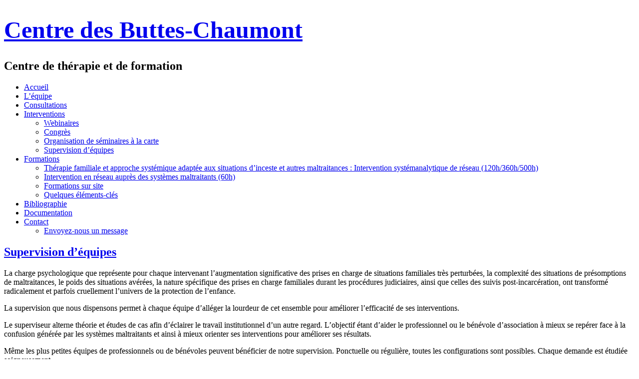

--- FILE ---
content_type: text/html; charset=UTF-8
request_url: https://centre-des-buttes-chaumont.org/index.php/interventions/supervision-dequipes/
body_size: 7986
content:
<!DOCTYPE html>
<html lang="fr-FR">
<head>
<meta http-equiv="Content-Type" content="text/html; charset=UTF-8" />
<title>Supervision d&rsquo;équipes | Centre des Buttes-Chaumont</title>
<link rel="pingback" href="https://centre-des-buttes-chaumont.org/xmlrpc.php" />
<meta name='robots' content='max-image-preview:large' />
<link rel='dns-prefetch' href='//secure.gravatar.com' />
<link rel='dns-prefetch' href='//stats.wp.com' />
<link rel='dns-prefetch' href='//v0.wordpress.com' />
<link rel='preconnect' href='//i0.wp.com' />
<link rel="alternate" type="application/rss+xml" title="Centre des Buttes-Chaumont &raquo; Flux" href="https://centre-des-buttes-chaumont.org/index.php/feed/" />
<link rel="alternate" type="application/rss+xml" title="Centre des Buttes-Chaumont &raquo; Flux des commentaires" href="https://centre-des-buttes-chaumont.org/index.php/comments/feed/" />
<link rel="alternate" title="oEmbed (JSON)" type="application/json+oembed" href="https://centre-des-buttes-chaumont.org/index.php/wp-json/oembed/1.0/embed?url=https%3A%2F%2Fcentre-des-buttes-chaumont.org%2Findex.php%2Finterventions%2Fsupervision-dequipes%2F" />
<link rel="alternate" title="oEmbed (XML)" type="text/xml+oembed" href="https://centre-des-buttes-chaumont.org/index.php/wp-json/oembed/1.0/embed?url=https%3A%2F%2Fcentre-des-buttes-chaumont.org%2Findex.php%2Finterventions%2Fsupervision-dequipes%2F&#038;format=xml" />
<style id='wp-img-auto-sizes-contain-inline-css' type='text/css'>
img:is([sizes=auto i],[sizes^="auto," i]){contain-intrinsic-size:3000px 1500px}
/*# sourceURL=wp-img-auto-sizes-contain-inline-css */
</style>
<style id='wp-emoji-styles-inline-css' type='text/css'>

	img.wp-smiley, img.emoji {
		display: inline !important;
		border: none !important;
		box-shadow: none !important;
		height: 1em !important;
		width: 1em !important;
		margin: 0 0.07em !important;
		vertical-align: -0.1em !important;
		background: none !important;
		padding: 0 !important;
	}
/*# sourceURL=wp-emoji-styles-inline-css */
</style>
<style id='wp-block-library-inline-css' type='text/css'>
:root{--wp-block-synced-color:#7a00df;--wp-block-synced-color--rgb:122,0,223;--wp-bound-block-color:var(--wp-block-synced-color);--wp-editor-canvas-background:#ddd;--wp-admin-theme-color:#007cba;--wp-admin-theme-color--rgb:0,124,186;--wp-admin-theme-color-darker-10:#006ba1;--wp-admin-theme-color-darker-10--rgb:0,107,160.5;--wp-admin-theme-color-darker-20:#005a87;--wp-admin-theme-color-darker-20--rgb:0,90,135;--wp-admin-border-width-focus:2px}@media (min-resolution:192dpi){:root{--wp-admin-border-width-focus:1.5px}}.wp-element-button{cursor:pointer}:root .has-very-light-gray-background-color{background-color:#eee}:root .has-very-dark-gray-background-color{background-color:#313131}:root .has-very-light-gray-color{color:#eee}:root .has-very-dark-gray-color{color:#313131}:root .has-vivid-green-cyan-to-vivid-cyan-blue-gradient-background{background:linear-gradient(135deg,#00d084,#0693e3)}:root .has-purple-crush-gradient-background{background:linear-gradient(135deg,#34e2e4,#4721fb 50%,#ab1dfe)}:root .has-hazy-dawn-gradient-background{background:linear-gradient(135deg,#faaca8,#dad0ec)}:root .has-subdued-olive-gradient-background{background:linear-gradient(135deg,#fafae1,#67a671)}:root .has-atomic-cream-gradient-background{background:linear-gradient(135deg,#fdd79a,#004a59)}:root .has-nightshade-gradient-background{background:linear-gradient(135deg,#330968,#31cdcf)}:root .has-midnight-gradient-background{background:linear-gradient(135deg,#020381,#2874fc)}:root{--wp--preset--font-size--normal:16px;--wp--preset--font-size--huge:42px}.has-regular-font-size{font-size:1em}.has-larger-font-size{font-size:2.625em}.has-normal-font-size{font-size:var(--wp--preset--font-size--normal)}.has-huge-font-size{font-size:var(--wp--preset--font-size--huge)}.has-text-align-center{text-align:center}.has-text-align-left{text-align:left}.has-text-align-right{text-align:right}.has-fit-text{white-space:nowrap!important}#end-resizable-editor-section{display:none}.aligncenter{clear:both}.items-justified-left{justify-content:flex-start}.items-justified-center{justify-content:center}.items-justified-right{justify-content:flex-end}.items-justified-space-between{justify-content:space-between}.screen-reader-text{border:0;clip-path:inset(50%);height:1px;margin:-1px;overflow:hidden;padding:0;position:absolute;width:1px;word-wrap:normal!important}.screen-reader-text:focus{background-color:#ddd;clip-path:none;color:#444;display:block;font-size:1em;height:auto;left:5px;line-height:normal;padding:15px 23px 14px;text-decoration:none;top:5px;width:auto;z-index:100000}html :where(.has-border-color){border-style:solid}html :where([style*=border-top-color]){border-top-style:solid}html :where([style*=border-right-color]){border-right-style:solid}html :where([style*=border-bottom-color]){border-bottom-style:solid}html :where([style*=border-left-color]){border-left-style:solid}html :where([style*=border-width]){border-style:solid}html :where([style*=border-top-width]){border-top-style:solid}html :where([style*=border-right-width]){border-right-style:solid}html :where([style*=border-bottom-width]){border-bottom-style:solid}html :where([style*=border-left-width]){border-left-style:solid}html :where(img[class*=wp-image-]){height:auto;max-width:100%}:where(figure){margin:0 0 1em}html :where(.is-position-sticky){--wp-admin--admin-bar--position-offset:var(--wp-admin--admin-bar--height,0px)}@media screen and (max-width:600px){html :where(.is-position-sticky){--wp-admin--admin-bar--position-offset:0px}}

/*# sourceURL=wp-block-library-inline-css */
</style><style id='wp-block-code-inline-css' type='text/css'>
.wp-block-code{box-sizing:border-box}.wp-block-code code{
  /*!rtl:begin:ignore*/direction:ltr;display:block;font-family:inherit;overflow-wrap:break-word;text-align:initial;white-space:pre-wrap
  /*!rtl:end:ignore*/}
/*# sourceURL=https://centre-des-buttes-chaumont.org/wp-includes/blocks/code/style.min.css */
</style>
<style id='global-styles-inline-css' type='text/css'>
:root{--wp--preset--aspect-ratio--square: 1;--wp--preset--aspect-ratio--4-3: 4/3;--wp--preset--aspect-ratio--3-4: 3/4;--wp--preset--aspect-ratio--3-2: 3/2;--wp--preset--aspect-ratio--2-3: 2/3;--wp--preset--aspect-ratio--16-9: 16/9;--wp--preset--aspect-ratio--9-16: 9/16;--wp--preset--color--black: #000000;--wp--preset--color--cyan-bluish-gray: #abb8c3;--wp--preset--color--white: #ffffff;--wp--preset--color--pale-pink: #f78da7;--wp--preset--color--vivid-red: #cf2e2e;--wp--preset--color--luminous-vivid-orange: #ff6900;--wp--preset--color--luminous-vivid-amber: #fcb900;--wp--preset--color--light-green-cyan: #7bdcb5;--wp--preset--color--vivid-green-cyan: #00d084;--wp--preset--color--pale-cyan-blue: #8ed1fc;--wp--preset--color--vivid-cyan-blue: #0693e3;--wp--preset--color--vivid-purple: #9b51e0;--wp--preset--gradient--vivid-cyan-blue-to-vivid-purple: linear-gradient(135deg,rgb(6,147,227) 0%,rgb(155,81,224) 100%);--wp--preset--gradient--light-green-cyan-to-vivid-green-cyan: linear-gradient(135deg,rgb(122,220,180) 0%,rgb(0,208,130) 100%);--wp--preset--gradient--luminous-vivid-amber-to-luminous-vivid-orange: linear-gradient(135deg,rgb(252,185,0) 0%,rgb(255,105,0) 100%);--wp--preset--gradient--luminous-vivid-orange-to-vivid-red: linear-gradient(135deg,rgb(255,105,0) 0%,rgb(207,46,46) 100%);--wp--preset--gradient--very-light-gray-to-cyan-bluish-gray: linear-gradient(135deg,rgb(238,238,238) 0%,rgb(169,184,195) 100%);--wp--preset--gradient--cool-to-warm-spectrum: linear-gradient(135deg,rgb(74,234,220) 0%,rgb(151,120,209) 20%,rgb(207,42,186) 40%,rgb(238,44,130) 60%,rgb(251,105,98) 80%,rgb(254,248,76) 100%);--wp--preset--gradient--blush-light-purple: linear-gradient(135deg,rgb(255,206,236) 0%,rgb(152,150,240) 100%);--wp--preset--gradient--blush-bordeaux: linear-gradient(135deg,rgb(254,205,165) 0%,rgb(254,45,45) 50%,rgb(107,0,62) 100%);--wp--preset--gradient--luminous-dusk: linear-gradient(135deg,rgb(255,203,112) 0%,rgb(199,81,192) 50%,rgb(65,88,208) 100%);--wp--preset--gradient--pale-ocean: linear-gradient(135deg,rgb(255,245,203) 0%,rgb(182,227,212) 50%,rgb(51,167,181) 100%);--wp--preset--gradient--electric-grass: linear-gradient(135deg,rgb(202,248,128) 0%,rgb(113,206,126) 100%);--wp--preset--gradient--midnight: linear-gradient(135deg,rgb(2,3,129) 0%,rgb(40,116,252) 100%);--wp--preset--font-size--small: 13px;--wp--preset--font-size--medium: 20px;--wp--preset--font-size--large: 36px;--wp--preset--font-size--x-large: 42px;--wp--preset--spacing--20: 0.44rem;--wp--preset--spacing--30: 0.67rem;--wp--preset--spacing--40: 1rem;--wp--preset--spacing--50: 1.5rem;--wp--preset--spacing--60: 2.25rem;--wp--preset--spacing--70: 3.38rem;--wp--preset--spacing--80: 5.06rem;--wp--preset--shadow--natural: 6px 6px 9px rgba(0, 0, 0, 0.2);--wp--preset--shadow--deep: 12px 12px 50px rgba(0, 0, 0, 0.4);--wp--preset--shadow--sharp: 6px 6px 0px rgba(0, 0, 0, 0.2);--wp--preset--shadow--outlined: 6px 6px 0px -3px rgb(255, 255, 255), 6px 6px rgb(0, 0, 0);--wp--preset--shadow--crisp: 6px 6px 0px rgb(0, 0, 0);}:where(.is-layout-flex){gap: 0.5em;}:where(.is-layout-grid){gap: 0.5em;}body .is-layout-flex{display: flex;}.is-layout-flex{flex-wrap: wrap;align-items: center;}.is-layout-flex > :is(*, div){margin: 0;}body .is-layout-grid{display: grid;}.is-layout-grid > :is(*, div){margin: 0;}:where(.wp-block-columns.is-layout-flex){gap: 2em;}:where(.wp-block-columns.is-layout-grid){gap: 2em;}:where(.wp-block-post-template.is-layout-flex){gap: 1.25em;}:where(.wp-block-post-template.is-layout-grid){gap: 1.25em;}.has-black-color{color: var(--wp--preset--color--black) !important;}.has-cyan-bluish-gray-color{color: var(--wp--preset--color--cyan-bluish-gray) !important;}.has-white-color{color: var(--wp--preset--color--white) !important;}.has-pale-pink-color{color: var(--wp--preset--color--pale-pink) !important;}.has-vivid-red-color{color: var(--wp--preset--color--vivid-red) !important;}.has-luminous-vivid-orange-color{color: var(--wp--preset--color--luminous-vivid-orange) !important;}.has-luminous-vivid-amber-color{color: var(--wp--preset--color--luminous-vivid-amber) !important;}.has-light-green-cyan-color{color: var(--wp--preset--color--light-green-cyan) !important;}.has-vivid-green-cyan-color{color: var(--wp--preset--color--vivid-green-cyan) !important;}.has-pale-cyan-blue-color{color: var(--wp--preset--color--pale-cyan-blue) !important;}.has-vivid-cyan-blue-color{color: var(--wp--preset--color--vivid-cyan-blue) !important;}.has-vivid-purple-color{color: var(--wp--preset--color--vivid-purple) !important;}.has-black-background-color{background-color: var(--wp--preset--color--black) !important;}.has-cyan-bluish-gray-background-color{background-color: var(--wp--preset--color--cyan-bluish-gray) !important;}.has-white-background-color{background-color: var(--wp--preset--color--white) !important;}.has-pale-pink-background-color{background-color: var(--wp--preset--color--pale-pink) !important;}.has-vivid-red-background-color{background-color: var(--wp--preset--color--vivid-red) !important;}.has-luminous-vivid-orange-background-color{background-color: var(--wp--preset--color--luminous-vivid-orange) !important;}.has-luminous-vivid-amber-background-color{background-color: var(--wp--preset--color--luminous-vivid-amber) !important;}.has-light-green-cyan-background-color{background-color: var(--wp--preset--color--light-green-cyan) !important;}.has-vivid-green-cyan-background-color{background-color: var(--wp--preset--color--vivid-green-cyan) !important;}.has-pale-cyan-blue-background-color{background-color: var(--wp--preset--color--pale-cyan-blue) !important;}.has-vivid-cyan-blue-background-color{background-color: var(--wp--preset--color--vivid-cyan-blue) !important;}.has-vivid-purple-background-color{background-color: var(--wp--preset--color--vivid-purple) !important;}.has-black-border-color{border-color: var(--wp--preset--color--black) !important;}.has-cyan-bluish-gray-border-color{border-color: var(--wp--preset--color--cyan-bluish-gray) !important;}.has-white-border-color{border-color: var(--wp--preset--color--white) !important;}.has-pale-pink-border-color{border-color: var(--wp--preset--color--pale-pink) !important;}.has-vivid-red-border-color{border-color: var(--wp--preset--color--vivid-red) !important;}.has-luminous-vivid-orange-border-color{border-color: var(--wp--preset--color--luminous-vivid-orange) !important;}.has-luminous-vivid-amber-border-color{border-color: var(--wp--preset--color--luminous-vivid-amber) !important;}.has-light-green-cyan-border-color{border-color: var(--wp--preset--color--light-green-cyan) !important;}.has-vivid-green-cyan-border-color{border-color: var(--wp--preset--color--vivid-green-cyan) !important;}.has-pale-cyan-blue-border-color{border-color: var(--wp--preset--color--pale-cyan-blue) !important;}.has-vivid-cyan-blue-border-color{border-color: var(--wp--preset--color--vivid-cyan-blue) !important;}.has-vivid-purple-border-color{border-color: var(--wp--preset--color--vivid-purple) !important;}.has-vivid-cyan-blue-to-vivid-purple-gradient-background{background: var(--wp--preset--gradient--vivid-cyan-blue-to-vivid-purple) !important;}.has-light-green-cyan-to-vivid-green-cyan-gradient-background{background: var(--wp--preset--gradient--light-green-cyan-to-vivid-green-cyan) !important;}.has-luminous-vivid-amber-to-luminous-vivid-orange-gradient-background{background: var(--wp--preset--gradient--luminous-vivid-amber-to-luminous-vivid-orange) !important;}.has-luminous-vivid-orange-to-vivid-red-gradient-background{background: var(--wp--preset--gradient--luminous-vivid-orange-to-vivid-red) !important;}.has-very-light-gray-to-cyan-bluish-gray-gradient-background{background: var(--wp--preset--gradient--very-light-gray-to-cyan-bluish-gray) !important;}.has-cool-to-warm-spectrum-gradient-background{background: var(--wp--preset--gradient--cool-to-warm-spectrum) !important;}.has-blush-light-purple-gradient-background{background: var(--wp--preset--gradient--blush-light-purple) !important;}.has-blush-bordeaux-gradient-background{background: var(--wp--preset--gradient--blush-bordeaux) !important;}.has-luminous-dusk-gradient-background{background: var(--wp--preset--gradient--luminous-dusk) !important;}.has-pale-ocean-gradient-background{background: var(--wp--preset--gradient--pale-ocean) !important;}.has-electric-grass-gradient-background{background: var(--wp--preset--gradient--electric-grass) !important;}.has-midnight-gradient-background{background: var(--wp--preset--gradient--midnight) !important;}.has-small-font-size{font-size: var(--wp--preset--font-size--small) !important;}.has-medium-font-size{font-size: var(--wp--preset--font-size--medium) !important;}.has-large-font-size{font-size: var(--wp--preset--font-size--large) !important;}.has-x-large-font-size{font-size: var(--wp--preset--font-size--x-large) !important;}
/*# sourceURL=global-styles-inline-css */
</style>

<style id='classic-theme-styles-inline-css' type='text/css'>
/*! This file is auto-generated */
.wp-block-button__link{color:#fff;background-color:#32373c;border-radius:9999px;box-shadow:none;text-decoration:none;padding:calc(.667em + 2px) calc(1.333em + 2px);font-size:1.125em}.wp-block-file__button{background:#32373c;color:#fff;text-decoration:none}
/*# sourceURL=/wp-includes/css/classic-themes.min.css */
</style>
<link rel='stylesheet' id='scfp-form-repeater-css-css' href='https://centre-des-buttes-chaumont.org/wp-content/plugins/wcp-contact-form/agp-core/assets/repeater/css/style.css?ver=6.9' type='text/css' media='all' />
<link rel='stylesheet' id='scfp-css-css' href='https://centre-des-buttes-chaumont.org/wp-content/plugins/wcp-contact-form/assets/css/style.css?ver=6.9' type='text/css' media='all' />
<link rel='stylesheet' id='bigcity_style-css' href='https://centre-des-buttes-chaumont.org/wp-content/themes/big-city/style.css?ver=6.9' type='text/css' media='all' />
<link rel='stylesheet' id='mimetypes-link-icons-css' href='https://centre-des-buttes-chaumont.org/wp-content/plugins/mimetypes-link-icons/css/style.php?cssvars=bXRsaV9oZWlnaHQ9MjQmbXRsaV9pbWFnZV90eXBlPXBuZyZtdGxpX2xlZnRvcnJpZ2h0PWxlZnQmYWN0aXZlX3R5cGVzPXBkZg%3D&#038;ver=3.0' type='text/css' media='all' />
<script type="text/javascript" src="https://centre-des-buttes-chaumont.org/wp-includes/js/jquery/jquery.min.js?ver=3.7.1" id="jquery-core-js"></script>
<script type="text/javascript" src="https://centre-des-buttes-chaumont.org/wp-includes/js/jquery/jquery-migrate.min.js?ver=3.4.1" id="jquery-migrate-js"></script>
<script type="text/javascript" src="https://centre-des-buttes-chaumont.org/wp-content/plugins/wcp-contact-form/agp-core/assets/repeater/js/main.js?ver=6.9" id="scfp-form-repeater-js"></script>
<link rel="https://api.w.org/" href="https://centre-des-buttes-chaumont.org/index.php/wp-json/" /><link rel="alternate" title="JSON" type="application/json" href="https://centre-des-buttes-chaumont.org/index.php/wp-json/wp/v2/pages/38" /><link rel="EditURI" type="application/rsd+xml" title="RSD" href="https://centre-des-buttes-chaumont.org/xmlrpc.php?rsd" />
<meta name="generator" content="WordPress 6.9" />
<link rel="canonical" href="https://centre-des-buttes-chaumont.org/index.php/interventions/supervision-dequipes/" />
<link rel='shortlink' href='https://wp.me/P7cYqF-C' />
	<style>img#wpstats{display:none}</style>
		<style type="text/css">
        #header {
            background: url() 0 0 no-repeat;
        }
        #heading a,
        #heading .description {
            color: #ffffff;
        }
    </style>
<!-- Jetpack Open Graph Tags -->
<meta property="og:type" content="article" />
<meta property="og:title" content="Supervision d&rsquo;équipes" />
<meta property="og:url" content="https://centre-des-buttes-chaumont.org/index.php/interventions/supervision-dequipes/" />
<meta property="og:description" content="La charge psychologique que représente pour chaque intervenant l&rsquo;augmentation significative des prises en charge de situations familiales très perturbées, la complexité des situations de prés…" />
<meta property="article:published_time" content="2016-02-05T20:05:50+00:00" />
<meta property="article:modified_time" content="2022-03-01T10:59:55+00:00" />
<meta property="og:site_name" content="Centre des Buttes-Chaumont" />
<meta property="og:image" content="https://s0.wp.com/i/blank.jpg" />
<meta property="og:image:width" content="200" />
<meta property="og:image:height" content="200" />
<meta property="og:image:alt" content="" />
<meta property="og:locale" content="fr_FR" />
<meta name="twitter:text:title" content="Supervision d&rsquo;équipes" />
<meta name="twitter:card" content="summary" />

<!-- End Jetpack Open Graph Tags -->
		<style type="text/css" id="wp-custom-css">
			.entry-content p, .entry-content li
{
	font-size:1rem;
}

h1
{
	font-size:3rem;
}

h2
{
	font-size:1.5rem;
}

h3
{
	font-size:1.5
		rem;
}		</style>
		</head>
<body class="wp-singular page-template-default page page-id-38 page-child parent-pageid-32 wp-theme-big-city">
    <div id="header-wrapper">
        <div id="header">
            <h1><a href="https://centre-des-buttes-chaumont.org">Centre des Buttes-Chaumont</a></h1>
                            <h2>Centre de thérapie et de formation</h2>
                    </div>
    </div>
    <div id="access-wrapper">
        <div id="access" role="navigation">
            <div class="menu"><ul>
<li class="page_item page-item-2"><a href="https://centre-des-buttes-chaumont.org/">Accueil</a></li>
<li class="page_item page-item-244"><a href="https://centre-des-buttes-chaumont.org/index.php/lequipe/">L&rsquo;équipe</a></li>
<li class="page_item page-item-11"><a href="https://centre-des-buttes-chaumont.org/index.php/consultations/">Consultations</a></li>
<li class="page_item page-item-32 page_item_has_children current_page_ancestor current_page_parent"><a href="https://centre-des-buttes-chaumont.org/index.php/interventions/">Interventions</a>
<ul class='children'>
	<li class="page_item page-item-1232"><a href="https://centre-des-buttes-chaumont.org/index.php/interventions/webinaires/">Webinaires</a></li>
	<li class="page_item page-item-36"><a href="https://centre-des-buttes-chaumont.org/index.php/interventions/congres/">Congrès</a></li>
	<li class="page_item page-item-34"><a href="https://centre-des-buttes-chaumont.org/index.php/interventions/organisation-de-seminaire-a-la-carte/">Organisation de séminaires à la carte</a></li>
	<li class="page_item page-item-38 current_page_item"><a href="https://centre-des-buttes-chaumont.org/index.php/interventions/supervision-dequipes/" aria-current="page">Supervision d&rsquo;équipes</a></li>
</ul>
</li>
<li class="page_item page-item-13 page_item_has_children"><a href="https://centre-des-buttes-chaumont.org/index.php/formations/">Formations</a>
<ul class='children'>
	<li class="page_item page-item-17"><a href="https://centre-des-buttes-chaumont.org/index.php/formations/maltraitances-intervention-systemanalytique-de-reseau/">Thérapie familiale et approche systémique adaptée aux situations d&rsquo;inceste et autres maltraitances : Intervention systémanalytique de réseau (120h/360h/500h)</a></li>
	<li class="page_item page-item-15"><a href="https://centre-des-buttes-chaumont.org/index.php/formations/intervention-en-reseau-aupres-des-systemes-maltraitants/">Intervention en réseau auprès des systèmes maltraitants (60h)</a></li>
	<li class="page_item page-item-985"><a href="https://centre-des-buttes-chaumont.org/index.php/formations/formation-sur-site/">Formations sur site</a></li>
	<li class="page_item page-item-1009"><a href="https://centre-des-buttes-chaumont.org/index.php/formations/quelques-elements-cles/">Quelques éléments-clés</a></li>
</ul>
</li>
<li class="page_item page-item-41"><a href="https://centre-des-buttes-chaumont.org/index.php/bibliographie/">Bibliographie</a></li>
<li class="page_item page-item-167"><a href="https://centre-des-buttes-chaumont.org/index.php/documentation/">Documentation</a></li>
<li class="page_item page-item-8 page_item_has_children"><a href="https://centre-des-buttes-chaumont.org/index.php/contact/">Contact</a>
<ul class='children'>
	<li class="page_item page-item-5"><a href="https://centre-des-buttes-chaumont.org/index.php/contact/envoyez-nous-un-message/">Envoyez-nous un message</a></li>
</ul>
</li>
</ul></div>
            <div class="clearfix"></div>
        </div>
    </div>
    <div id="root">
        <div id="main">
    <div id="content">
        <div class="post-38 page type-page status-publish hentry">
                    	                <h2><a href="https://centre-des-buttes-chaumont.org/index.php/interventions/supervision-dequipes/">Supervision d&rsquo;équipes</a></h2>
                <div class="entry-content"><p>La charge psychologique que représente pour chaque intervenant l&rsquo;augmentation significative des prises en charge de situations familiales très perturbées, la complexité des situations de présomptions de maltraitances, le poids des situations avérées, la nature spécifique des prises en charge familiales durant les procédures judiciaires, ainsi que celles des suivis post-incarcération, ont transformé radicalement et parfois cruellement l&rsquo;univers de la protection de l&rsquo;enfance.</p>
<p>La supervision que nous dispensons permet à chaque équipe d&rsquo;alléger la lourdeur de cet ensemble pour améliorer l&rsquo;efficacité de ses interventions.</p>
<p>Le superviseur alterne théorie et études de cas afin d&rsquo;éclairer le travail institutionnel d&rsquo;un autre regard. L&rsquo;objectif étant d&rsquo;aider le professionnel ou le bénévole d&rsquo;association à mieux se repérer face à la confusion générée par les systèmes maltraitants et ainsi à mieux orienter ses interventions pour améliorer ses résultats.</p>
<p>Même les plus petites équipes de professionnels ou de bénévoles peuvent bénéficier de notre supervision. Ponctuelle ou régulière, toutes les configurations sont possibles. Chaque demande est étudiée soigneusement.</p>
<p>Envoyez-nous un courriel ou téléphonez-nous.</p>
</div>
        			


<!-- You can start editing here. -->


    






    	        </div>
    </div>
		<div id="sidebar">
    <div class="box">			<div class="textwidget"><div class="entry-content"><p><a href="https://centre-des-buttes-chaumont.org/wp-content/uploads/2021/01/VISUEL_3_PLAQUETTE_CENTRE.pdf"  class="mtli_attachment mtli_pdf">Télécharger la plaquette</a></p>
</div>
</div>
		</div><div class="box">
<pre class="wp-block-code"><code></code></pre>
</div><div class="box"><div class="entry-content"><p><a href="https://centre-des-buttes-chaumont.org/wp-content/uploads/2023/11/certificate_1821_OF_IN-2.pdf"  class="mtli_attachment mtli_pdf">Télécharger l'attestation Qualiopi</a></p>

<p>Congrès International de la Chambre des Membres Individuels de l'European Family Therapy Association (EFTA-CIM) : cliquer sur l'image</p><a href="https://efta-cim2024bordeaux-info.teamresa.net/?perslangue=fr" target=_blanck><img decoding="async" src="https://centre-des-buttes-chaumont.org/wp-content/uploads/2024/10/Congres-CIM-2024.png" width=100%>
</div></div></div>	</div><!--#main-->
</div>
<div id="footer">
	<p class="copyright"><a href="https://www.aoe.com/en/lp/wordpress-themes.html" title="AOE" class="powered"><img src="https://centre-des-buttes-chaumont.org/wp-content/themes/big-city/images/cubes.gif" /></a>&copy; 2025 Centre des Buttes-Chaumont All Rights Reserved.</p>
</div>
<script type="speculationrules">
{"prefetch":[{"source":"document","where":{"and":[{"href_matches":"/*"},{"not":{"href_matches":["/wp-*.php","/wp-admin/*","/wp-content/uploads/*","/wp-content/*","/wp-content/plugins/*","/wp-content/themes/big-city/*","/*\\?(.+)"]}},{"not":{"selector_matches":"a[rel~=\"nofollow\"]"}},{"not":{"selector_matches":".no-prefetch, .no-prefetch a"}}]},"eagerness":"conservative"}]}
</script>
<script type="text/javascript" src="https://centre-des-buttes-chaumont.org/wp-includes/js/comment-reply.min.js?ver=6.9" id="comment-reply-js" async="async" data-wp-strategy="async" fetchpriority="low"></script>
<script type="text/javascript" id="mimetypes-link-icons-js-extra">
/* <![CDATA[ */
var i18n_mtli = {"hidethings":"1","enable_async":"","enable_async_debug":"","avoid_selector":".wp-caption"};
//# sourceURL=mimetypes-link-icons-js-extra
/* ]]> */
</script>
<script type="text/javascript" src="https://centre-des-buttes-chaumont.org/wp-content/plugins/mimetypes-link-icons/js/mtli-str-replace.min.js?ver=3.1.0" id="mimetypes-link-icons-js"></script>
<script type="text/javascript" id="jetpack-stats-js-before">
/* <![CDATA[ */
_stq = window._stq || [];
_stq.push([ "view", JSON.parse("{\"v\":\"ext\",\"blog\":\"106526581\",\"post\":\"38\",\"tz\":\"1\",\"srv\":\"centre-des-buttes-chaumont.org\",\"j\":\"1:15.3\"}") ]);
_stq.push([ "clickTrackerInit", "106526581", "38" ]);
//# sourceURL=jetpack-stats-js-before
/* ]]> */
</script>
<script type="text/javascript" src="https://stats.wp.com/e-202552.js" id="jetpack-stats-js" defer="defer" data-wp-strategy="defer"></script>
<script id="wp-emoji-settings" type="application/json">
{"baseUrl":"https://s.w.org/images/core/emoji/17.0.2/72x72/","ext":".png","svgUrl":"https://s.w.org/images/core/emoji/17.0.2/svg/","svgExt":".svg","source":{"concatemoji":"https://centre-des-buttes-chaumont.org/wp-includes/js/wp-emoji-release.min.js?ver=6.9"}}
</script>
<script type="module">
/* <![CDATA[ */
/*! This file is auto-generated */
const a=JSON.parse(document.getElementById("wp-emoji-settings").textContent),o=(window._wpemojiSettings=a,"wpEmojiSettingsSupports"),s=["flag","emoji"];function i(e){try{var t={supportTests:e,timestamp:(new Date).valueOf()};sessionStorage.setItem(o,JSON.stringify(t))}catch(e){}}function c(e,t,n){e.clearRect(0,0,e.canvas.width,e.canvas.height),e.fillText(t,0,0);t=new Uint32Array(e.getImageData(0,0,e.canvas.width,e.canvas.height).data);e.clearRect(0,0,e.canvas.width,e.canvas.height),e.fillText(n,0,0);const a=new Uint32Array(e.getImageData(0,0,e.canvas.width,e.canvas.height).data);return t.every((e,t)=>e===a[t])}function p(e,t){e.clearRect(0,0,e.canvas.width,e.canvas.height),e.fillText(t,0,0);var n=e.getImageData(16,16,1,1);for(let e=0;e<n.data.length;e++)if(0!==n.data[e])return!1;return!0}function u(e,t,n,a){switch(t){case"flag":return n(e,"\ud83c\udff3\ufe0f\u200d\u26a7\ufe0f","\ud83c\udff3\ufe0f\u200b\u26a7\ufe0f")?!1:!n(e,"\ud83c\udde8\ud83c\uddf6","\ud83c\udde8\u200b\ud83c\uddf6")&&!n(e,"\ud83c\udff4\udb40\udc67\udb40\udc62\udb40\udc65\udb40\udc6e\udb40\udc67\udb40\udc7f","\ud83c\udff4\u200b\udb40\udc67\u200b\udb40\udc62\u200b\udb40\udc65\u200b\udb40\udc6e\u200b\udb40\udc67\u200b\udb40\udc7f");case"emoji":return!a(e,"\ud83e\u1fac8")}return!1}function f(e,t,n,a){let r;const o=(r="undefined"!=typeof WorkerGlobalScope&&self instanceof WorkerGlobalScope?new OffscreenCanvas(300,150):document.createElement("canvas")).getContext("2d",{willReadFrequently:!0}),s=(o.textBaseline="top",o.font="600 32px Arial",{});return e.forEach(e=>{s[e]=t(o,e,n,a)}),s}function r(e){var t=document.createElement("script");t.src=e,t.defer=!0,document.head.appendChild(t)}a.supports={everything:!0,everythingExceptFlag:!0},new Promise(t=>{let n=function(){try{var e=JSON.parse(sessionStorage.getItem(o));if("object"==typeof e&&"number"==typeof e.timestamp&&(new Date).valueOf()<e.timestamp+604800&&"object"==typeof e.supportTests)return e.supportTests}catch(e){}return null}();if(!n){if("undefined"!=typeof Worker&&"undefined"!=typeof OffscreenCanvas&&"undefined"!=typeof URL&&URL.createObjectURL&&"undefined"!=typeof Blob)try{var e="postMessage("+f.toString()+"("+[JSON.stringify(s),u.toString(),c.toString(),p.toString()].join(",")+"));",a=new Blob([e],{type:"text/javascript"});const r=new Worker(URL.createObjectURL(a),{name:"wpTestEmojiSupports"});return void(r.onmessage=e=>{i(n=e.data),r.terminate(),t(n)})}catch(e){}i(n=f(s,u,c,p))}t(n)}).then(e=>{for(const n in e)a.supports[n]=e[n],a.supports.everything=a.supports.everything&&a.supports[n],"flag"!==n&&(a.supports.everythingExceptFlag=a.supports.everythingExceptFlag&&a.supports[n]);var t;a.supports.everythingExceptFlag=a.supports.everythingExceptFlag&&!a.supports.flag,a.supports.everything||((t=a.source||{}).concatemoji?r(t.concatemoji):t.wpemoji&&t.twemoji&&(r(t.twemoji),r(t.wpemoji)))});
//# sourceURL=https://centre-des-buttes-chaumont.org/wp-includes/js/wp-emoji-loader.min.js
/* ]]> */
</script>
</body>
</html>
<!--
Performance optimized by Redis Object Cache. Learn more: https://wprediscache.com

1266 objets récupérés (321 Ko) depuis Redis grâce à Predis (v2.4.0).
-->
